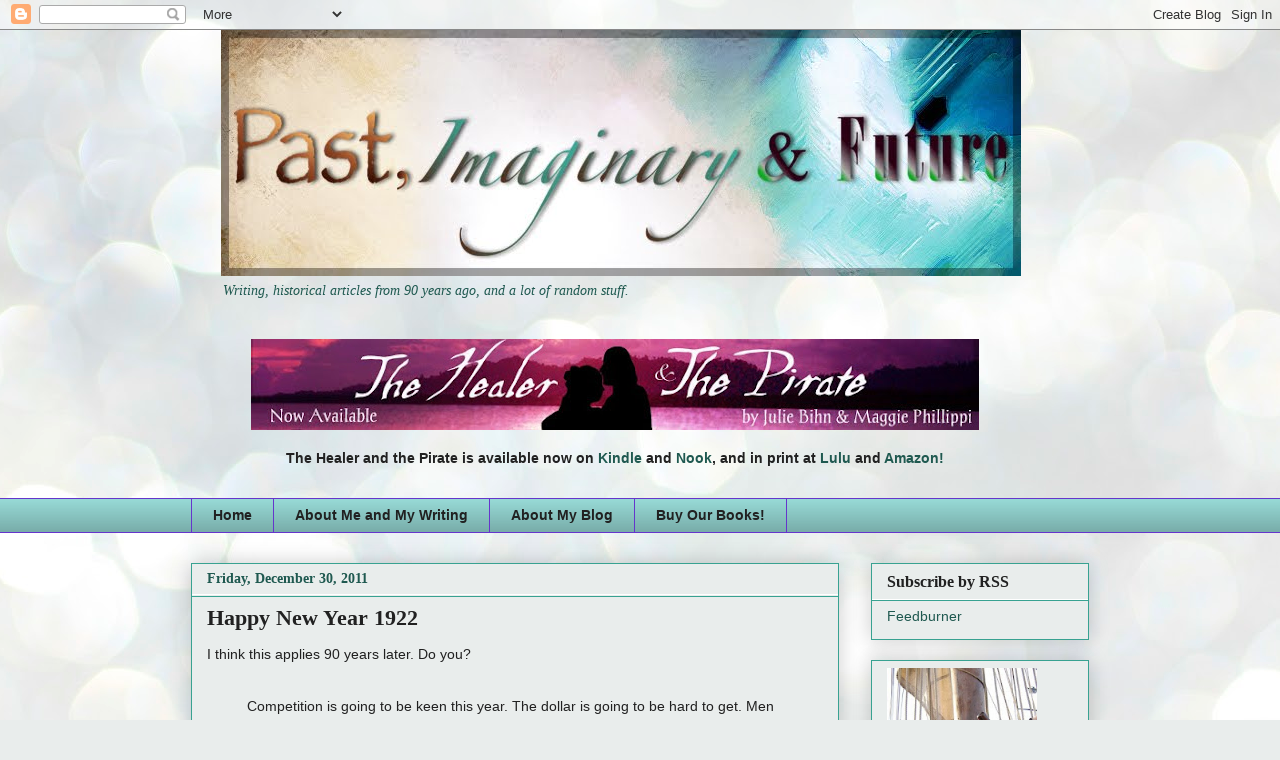

--- FILE ---
content_type: text/html; charset=UTF-8
request_url: http://blog.juliebihn.com/2011/12/happy-new-year-1922.html
body_size: 17552
content:
<!DOCTYPE html>
<html class='v2' dir='ltr' xmlns='http://www.w3.org/1999/xhtml' xmlns:b='http://www.google.com/2005/gml/b' xmlns:data='http://www.google.com/2005/gml/data' xmlns:expr='http://www.google.com/2005/gml/expr'>
<head>
<link href='https://www.blogger.com/static/v1/widgets/4128112664-css_bundle_v2.css' rel='stylesheet' type='text/css'/>
<meta content='IE=EmulateIE7' http-equiv='X-UA-Compatible'/>
<meta content='width=1100' name='viewport'/>
<meta content='text/html; charset=UTF-8' http-equiv='Content-Type'/>
<meta content='blogger' name='generator'/>
<link href='http://blog.juliebihn.com/favicon.ico' rel='icon' type='image/x-icon'/>
<link href='http://blog.juliebihn.com/2011/12/happy-new-year-1922.html' rel='canonical'/>
<link rel="alternate" type="application/atom+xml" title="Past, Imaginary, and Future - Atom" href="http://blog.juliebihn.com/feeds/posts/default" />
<link rel="alternate" type="application/rss+xml" title="Past, Imaginary, and Future - RSS" href="http://blog.juliebihn.com/feeds/posts/default?alt=rss" />
<link rel="service.post" type="application/atom+xml" title="Past, Imaginary, and Future - Atom" href="https://www.blogger.com/feeds/349514631737532827/posts/default" />

<link rel="alternate" type="application/atom+xml" title="Past, Imaginary, and Future - Atom" href="http://blog.juliebihn.com/feeds/1544013013378638704/comments/default" />
<!--Can't find substitution for tag [blog.ieCssRetrofitLinks]-->
<meta content='http://blog.juliebihn.com/2011/12/happy-new-year-1922.html' property='og:url'/>
<meta content='Happy New Year 1922' property='og:title'/>
<meta content='I think this applies 90 years later.  Do you?   Competition is going to be keen this year.  The dollar is going to be hard to get.  Men who ...' property='og:description'/>
<title>Past, Imaginary, and Future: Happy New Year 1922</title>
<meta content='' name='description'/>
<style id='page-skin-1' type='text/css'><!--
/*
-----------------------------------------------
Blogger Template Style
Name:     Awesome Inc.
Designer: Tina Chen
URL:      tinachen.org
----------------------------------------------- */
/* Content
----------------------------------------------- */
body {
font: normal normal 14px Arial, Tahoma, Helvetica, FreeSans, sans-serif;
color: #212121;
background: #e9edec url(http://themes.googleusercontent.com/image?id=1SBilrALlXIPLRAelrnhYjgFyYa09ZeL8cdktIYuaRwQ3kEvcEX-Xz1NjKkrLjtsPxmc7) repeat fixed top center /* Credit: merrymoonmary (http://www.istockphoto.com/googleimages.php?id=10871280&platform=blogger) */;
}
html body .content-outer {
min-width: 0;
max-width: 100%;
width: 100%;
}
a:link {
text-decoration: none;
color: #1f5950;
}
a:visited {
text-decoration: none;
color: #66321a;
}
a:hover {
text-decoration: underline;
color: #6535cc;
}
.body-fauxcolumn-outer .cap-top {
position: absolute;
z-index: 1;
height: 276px;
width: 100%;
background: transparent none repeat-x scroll top left;
_background-image: none;
}
/* Columns
----------------------------------------------- */
.content-inner {
padding: 0;
}
.header-inner .section {
margin: 0 16px;
}
.tabs-inner .section {
margin: 0 16px;
}
.main-inner {
padding-top: 30px;
}
.main-inner .column-center-inner,
.main-inner .column-left-inner,
.main-inner .column-right-inner {
padding: 0 5px;
}
*+html body .main-inner .column-center-inner {
margin-top: -30px;
}
#layout .main-inner .column-center-inner {
margin-top: 0;
}
/* Header
----------------------------------------------- */
.header-outer {
margin: 0 0 0 0;
background: transparent none repeat scroll 0 0;
}
.Header h1 {
font: normal bold 40px Arial, Tahoma, Helvetica, FreeSans, sans-serif;
color: #ffffff;
text-shadow: 0 0 -1px #000000;
}
.Header h1 a {
color: #ffffff;
}
.Header .description {
font: italic normal 14px 'Times New Roman', Times, FreeSerif, serif;
color: #1f5950;
}
.header-inner .Header .titlewrapper,
.header-inner .Header .descriptionwrapper {
padding-left: 0;
padding-right: 0;
margin-bottom: 0;
}
.header-inner .Header .titlewrapper {
padding-top: 22px;
}
/* Tabs
----------------------------------------------- */
.tabs-outer {
overflow: hidden;
position: relative;
background: #96d8d4 url(http://www.blogblog.com/1kt/awesomeinc/tabs_gradient_light.png) repeat scroll 0 0;
}
#layout .tabs-outer {
overflow: visible;
}
.tabs-cap-top, .tabs-cap-bottom {
position: absolute;
width: 100%;
border-top: 1px solid #6535cc;
}
.tabs-cap-bottom {
bottom: 0;
}
.tabs-inner .widget li a {
display: inline-block;
margin: 0;
padding: .6em 1.5em;
font: normal bold 14px Arial, Tahoma, Helvetica, FreeSans, sans-serif;
color: #212121;
border-top: 1px solid #6535cc;
border-bottom: 1px solid #6535cc;
border-left: 1px solid #6535cc;
height: 16px;
line-height: 16px;
}
.tabs-inner .widget li:last-child a {
border-right: 1px solid #6535cc;
}
.tabs-inner .widget li.selected a, .tabs-inner .widget li a:hover {
background: #38b6ba url(http://www.blogblog.com/1kt/awesomeinc/tabs_gradient_light.png) repeat-x scroll 0 -100px;
color: #3f1a2a;
}
/* Headings
----------------------------------------------- */
h2 {
font: normal bold 16px 'Times New Roman', Times, FreeSerif, serif;
color: #212121;
}
/* Widgets
----------------------------------------------- */
.main-inner .section {
margin: 0 27px;
padding: 0;
}
.main-inner .column-left-outer,
.main-inner .column-right-outer {
margin-top: 0;
}
#layout .main-inner .column-left-outer,
#layout .main-inner .column-right-outer {
margin-top: 0;
}
.main-inner .column-left-inner,
.main-inner .column-right-inner {
background: transparent none repeat 0 0;
-moz-box-shadow: 0 0 0 rgba(0, 0, 0, .2);
-webkit-box-shadow: 0 0 0 rgba(0, 0, 0, .2);
-goog-ms-box-shadow: 0 0 0 rgba(0, 0, 0, .2);
box-shadow: 0 0 0 rgba(0, 0, 0, .2);
-moz-border-radius: 0;
-webkit-border-radius: 0;
-goog-ms-border-radius: 0;
border-radius: 0;
}
#layout .main-inner .column-left-inner,
#layout .main-inner .column-right-inner {
margin-top: 0;
}
.sidebar .widget {
font: normal normal 14px Arial, Tahoma, Helvetica, FreeSans, sans-serif;
color: #101010;
}
.sidebar .widget a:link {
color: #1f5950;
}
.sidebar .widget a:visited {
color: #38a291;
}
.sidebar .widget a:hover {
color: #6535cc;
}
.sidebar .widget h2 {
text-shadow: 0 0 -1px #000000;
}
.main-inner .widget {
background-color: #e9edec;
border: 1px solid #38a291;
padding: 0 15px 15px;
margin: 20px -16px;
-moz-box-shadow: 0 0 20px rgba(0, 0, 0, .2);
-webkit-box-shadow: 0 0 20px rgba(0, 0, 0, .2);
-goog-ms-box-shadow: 0 0 20px rgba(0, 0, 0, .2);
box-shadow: 0 0 20px rgba(0, 0, 0, .2);
-moz-border-radius: 0;
-webkit-border-radius: 0;
-goog-ms-border-radius: 0;
border-radius: 0;
}
.main-inner .widget h2 {
margin: 0 -15px;
padding: .6em 15px .5em;
border-bottom: 1px solid #ffffff;
}
.footer-inner .widget h2 {
padding: 0 0 .4em;
border-bottom: 1px solid #ffffff;
}
.main-inner .widget h2 + div, .footer-inner .widget h2 + div {
border-top: 1px solid #38a291;
padding-top: 8px;
}
.main-inner .widget .widget-content {
margin: 0 -15px;
padding: 7px 15px 0;
}
.main-inner .widget ul, .main-inner .widget #ArchiveList ul.flat {
margin: -8px -15px 0;
padding: 0;
list-style: none;
}
.main-inner .widget #ArchiveList {
margin: -8px 0 0;
}
.main-inner .widget ul li, .main-inner .widget #ArchiveList ul.flat li {
padding: .5em 15px;
text-indent: 0;
color: #656565;
border-top: 1px solid #38a291;
border-bottom: 1px solid #ffffff;
}
.main-inner .widget #ArchiveList ul li {
padding-top: .25em;
padding-bottom: .25em;
}
.main-inner .widget ul li:first-child, .main-inner .widget #ArchiveList ul.flat li:first-child {
border-top: none;
}
.main-inner .widget ul li:last-child, .main-inner .widget #ArchiveList ul.flat li:last-child {
border-bottom: none;
}
.post-body {
position: relative;
}
.main-inner .widget .post-body ul {
padding: 0 2.5em;
margin: .5em 0;
list-style: disc;
}
.main-inner .widget .post-body ul li {
padding: 0.25em 0;
margin-bottom: .25em;
color: #212121;
border: none;
}
.footer-inner .widget ul {
padding: 0;
list-style: none;
}
.widget .zippy {
color: #656565;
}
/* Posts
----------------------------------------------- */
body .main-inner .Blog {
padding: 0;
margin-bottom: 1em;
background-color: transparent;
border: none;
-moz-box-shadow: 0 0 0 rgba(0, 0, 0, 0);
-webkit-box-shadow: 0 0 0 rgba(0, 0, 0, 0);
-goog-ms-box-shadow: 0 0 0 rgba(0, 0, 0, 0);
box-shadow: 0 0 0 rgba(0, 0, 0, 0);
}
.main-inner .section:last-child .Blog:last-child {
padding: 0;
margin-bottom: 1em;
}
.main-inner .widget h2.date-header {
margin: 0 -15px 1px;
padding: 0 0 0 0;
font: normal bold 14px 'Times New Roman', Times, FreeSerif, serif;
color: #1f5950;
background: transparent none no-repeat scroll top left;
border-top: 0 solid #424242;
border-bottom: 1px solid #ffffff;
-moz-border-radius-topleft: 0;
-moz-border-radius-topright: 0;
-webkit-border-top-left-radius: 0;
-webkit-border-top-right-radius: 0;
border-top-left-radius: 0;
border-top-right-radius: 0;
position: static;
bottom: 100%;
right: 15px;
text-shadow: 0 0 -1px #000000;
}
.main-inner .widget h2.date-header span {
font: normal bold 14px 'Times New Roman', Times, FreeSerif, serif;
display: block;
padding: .5em 15px;
border-left: 0 solid #424242;
border-right: 0 solid #424242;
}
.date-outer {
position: relative;
margin: 30px 0 20px;
padding: 0 15px;
background-color: #e9edec;
border: 1px solid #38a291;
-moz-box-shadow: 0 0 20px rgba(0, 0, 0, .2);
-webkit-box-shadow: 0 0 20px rgba(0, 0, 0, .2);
-goog-ms-box-shadow: 0 0 20px rgba(0, 0, 0, .2);
box-shadow: 0 0 20px rgba(0, 0, 0, .2);
-moz-border-radius: 0;
-webkit-border-radius: 0;
-goog-ms-border-radius: 0;
border-radius: 0;
}
.date-outer:first-child {
margin-top: 0;
}
.date-outer:last-child {
margin-bottom: 20px;
-moz-border-radius-bottomleft: 0;
-moz-border-radius-bottomright: 0;
-webkit-border-bottom-left-radius: 0;
-webkit-border-bottom-right-radius: 0;
-goog-ms-border-bottom-left-radius: 0;
-goog-ms-border-bottom-right-radius: 0;
border-bottom-left-radius: 0;
border-bottom-right-radius: 0;
}
.date-posts {
margin: 0 -15px;
padding: 0 15px;
clear: both;
}
.post-outer, .inline-ad {
border-top: 1px solid #212121;
margin: 0 -15px;
padding: 15px 15px;
}
.post-outer {
padding-bottom: 10px;
}
.post-outer:first-child {
padding-top: 0;
border-top: none;
}
.post-outer:last-child, .inline-ad:last-child {
border-bottom: none;
}
.post-body {
position: relative;
}
.post-body img {
padding: 8px;
background: transparent;
border: 1px solid transparent;
-moz-box-shadow: 0 0 0 rgba(0, 0, 0, .2);
-webkit-box-shadow: 0 0 0 rgba(0, 0, 0, .2);
box-shadow: 0 0 0 rgba(0, 0, 0, .2);
-moz-border-radius: 0;
-webkit-border-radius: 0;
border-radius: 0;
}
h3.post-title, h4 {
font: normal bold 22px 'Times New Roman', Times, FreeSerif, serif;
color: #212121;
}
h3.post-title a {
font: normal bold 22px 'Times New Roman', Times, FreeSerif, serif;
color: #212121;
}
h3.post-title a:hover {
color: #6535cc;
text-decoration: underline;
}
.post-header {
margin: 0 0 1em;
}
.post-body {
line-height: 1.4;
}
.post-outer h2 {
color: #212121;
}
.post-footer {
margin: 1.5em 0 0;
}
#blog-pager {
padding: 15px;
font-size: 120%;
background-color: #e9edec;
border: 1px solid #38a291;
-moz-box-shadow: 0 0 20px rgba(0, 0, 0, .2);
-webkit-box-shadow: 0 0 20px rgba(0, 0, 0, .2);
-goog-ms-box-shadow: 0 0 20px rgba(0, 0, 0, .2);
box-shadow: 0 0 20px rgba(0, 0, 0, .2);
-moz-border-radius: 0;
-webkit-border-radius: 0;
-goog-ms-border-radius: 0;
border-radius: 0;
-moz-border-radius-topleft: 0;
-moz-border-radius-topright: 0;
-webkit-border-top-left-radius: 0;
-webkit-border-top-right-radius: 0;
-goog-ms-border-top-left-radius: 0;
-goog-ms-border-top-right-radius: 0;
border-top-left-radius: 0;
border-top-right-radius-topright: 0;
margin-top: 1em;
}
.blog-feeds, .post-feeds {
margin: 1em 0;
text-align: center;
color: #101010;
}
.blog-feeds a, .post-feeds a {
color: #1f5950;
}
.blog-feeds a:visited, .post-feeds a:visited {
color: #38a291;
}
.blog-feeds a:hover, .post-feeds a:hover {
color: #6535cc;
}
.post-outer .comments {
margin-top: 2em;
}
/* Comments
----------------------------------------------- */
.comments .comments-content .icon.blog-author {
background-repeat: no-repeat;
background-image: url([data-uri]);
}
.comments .comments-content .loadmore a {
border-top: 1px solid #6535cc;
border-bottom: 1px solid #6535cc;
}
.comments .continue {
border-top: 2px solid #6535cc;
}
/* Footer
----------------------------------------------- */
.footer-outer {
margin: -20px 0 -1px;
padding: 20px 0 0;
color: #212121;
overflow: hidden;
}
.footer-fauxborder-left {
border-top: 1px solid #38a291;
background: #e9edec none repeat scroll 0 0;
-moz-box-shadow: 0 0 20px rgba(0, 0, 0, .2);
-webkit-box-shadow: 0 0 20px rgba(0, 0, 0, .2);
-goog-ms-box-shadow: 0 0 20px rgba(0, 0, 0, .2);
box-shadow: 0 0 20px rgba(0, 0, 0, .2);
margin: 0 -20px;
}
/* Mobile
----------------------------------------------- */
body.mobile {
background-size: auto;
}
.mobile .body-fauxcolumn-outer {
background: transparent none repeat scroll top left;
}
*+html body.mobile .main-inner .column-center-inner {
margin-top: 0;
}
.mobile .main-inner .widget {
padding: 0 0 15px;
}
.mobile .main-inner .widget h2 + div,
.mobile .footer-inner .widget h2 + div {
border-top: none;
padding-top: 0;
}
.mobile .footer-inner .widget h2 {
padding: 0.5em 0;
border-bottom: none;
}
.mobile .main-inner .widget .widget-content {
margin: 0;
padding: 7px 0 0;
}
.mobile .main-inner .widget ul,
.mobile .main-inner .widget #ArchiveList ul.flat {
margin: 0 -15px 0;
}
.mobile .main-inner .widget h2.date-header {
right: 0;
}
.mobile .date-header span {
padding: 0.4em 0;
}
.mobile .date-outer:first-child {
margin-bottom: 0;
border: 1px solid #38a291;
-moz-border-radius-topleft: 0;
-moz-border-radius-topright: 0;
-webkit-border-top-left-radius: 0;
-webkit-border-top-right-radius: 0;
-goog-ms-border-top-left-radius: 0;
-goog-ms-border-top-right-radius: 0;
border-top-left-radius: 0;
border-top-right-radius: 0;
}
.mobile .date-outer {
border-color: #38a291;
border-width: 0 1px 1px;
}
.mobile .date-outer:last-child {
margin-bottom: 0;
}
.mobile .main-inner {
padding: 0;
}
.mobile .header-inner .section {
margin: 0;
}
.mobile .post-outer, .mobile .inline-ad {
padding: 5px 0;
}
.mobile .tabs-inner .section {
margin: 0 10px;
}
.mobile .main-inner .widget h2 {
margin: 0;
padding: 0;
}
.mobile .main-inner .widget h2.date-header span {
padding: 0;
}
.mobile .main-inner .widget .widget-content {
margin: 0;
padding: 7px 0 0;
}
.mobile #blog-pager {
border: 1px solid transparent;
background: #e9edec none repeat scroll 0 0;
}
.mobile .main-inner .column-left-inner,
.mobile .main-inner .column-right-inner {
background: transparent none repeat 0 0;
-moz-box-shadow: none;
-webkit-box-shadow: none;
-goog-ms-box-shadow: none;
box-shadow: none;
}
.mobile .date-posts {
margin: 0;
padding: 0;
}
.mobile .footer-fauxborder-left {
margin: 0;
border-top: inherit;
}
.mobile .main-inner .section:last-child .Blog:last-child {
margin-bottom: 0;
}
.mobile-index-contents {
color: #212121;
}
.mobile .mobile-link-button {
background: #1f5950 url(http://www.blogblog.com/1kt/awesomeinc/tabs_gradient_light.png) repeat scroll 0 0;
}
.mobile-link-button a:link, .mobile-link-button a:visited {
color: #ffffff;
}
.mobile .tabs-inner .PageList .widget-content {
background: transparent;
border-top: 1px solid;
border-color: #6535cc;
color: #212121;
}
.mobile .tabs-inner .PageList .widget-content .pagelist-arrow {
border-left: 1px solid #6535cc;
}
.header-outer {
margin-left:60px;
}
--></style>
<style id='template-skin-1' type='text/css'><!--
body {
min-width: 930px;
}
.content-outer, .content-fauxcolumn-outer, .region-inner {
min-width: 930px;
max-width: 930px;
_width: 930px;
}
.main-inner .columns {
padding-left: 0;
padding-right: 250px;
}
.main-inner .fauxcolumn-center-outer {
left: 0;
right: 250px;
/* IE6 does not respect left and right together */
_width: expression(this.parentNode.offsetWidth -
parseInt("0") -
parseInt("250px") + 'px');
}
.main-inner .fauxcolumn-left-outer {
width: 0;
}
.main-inner .fauxcolumn-right-outer {
width: 250px;
}
.main-inner .column-left-outer {
width: 0;
right: 100%;
margin-left: -0;
}
.main-inner .column-right-outer {
width: 250px;
margin-right: -250px;
}
#layout {
min-width: 0;
}
#layout .content-outer {
min-width: 0;
width: 800px;
}
#layout .region-inner {
min-width: 0;
width: auto;
}
--></style>
<link href='https://www.blogger.com/dyn-css/authorization.css?targetBlogID=349514631737532827&amp;zx=70f5c8af-f516-49ba-8d78-636b98339e1b' media='none' onload='if(media!=&#39;all&#39;)media=&#39;all&#39;' rel='stylesheet'/><noscript><link href='https://www.blogger.com/dyn-css/authorization.css?targetBlogID=349514631737532827&amp;zx=70f5c8af-f516-49ba-8d78-636b98339e1b' rel='stylesheet'/></noscript>
<meta name='google-adsense-platform-account' content='ca-host-pub-1556223355139109'/>
<meta name='google-adsense-platform-domain' content='blogspot.com'/>

</head>
<body class='loading variant-light'>
<div class='navbar section' id='navbar'><div class='widget Navbar' data-version='1' id='Navbar1'><script type="text/javascript">
    function setAttributeOnload(object, attribute, val) {
      if(window.addEventListener) {
        window.addEventListener('load',
          function(){ object[attribute] = val; }, false);
      } else {
        window.attachEvent('onload', function(){ object[attribute] = val; });
      }
    }
  </script>
<div id="navbar-iframe-container"></div>
<script type="text/javascript" src="https://apis.google.com/js/platform.js"></script>
<script type="text/javascript">
      gapi.load("gapi.iframes:gapi.iframes.style.bubble", function() {
        if (gapi.iframes && gapi.iframes.getContext) {
          gapi.iframes.getContext().openChild({
              url: 'https://www.blogger.com/navbar/349514631737532827?po\x3d1544013013378638704\x26origin\x3dhttp://blog.juliebihn.com',
              where: document.getElementById("navbar-iframe-container"),
              id: "navbar-iframe"
          });
        }
      });
    </script><script type="text/javascript">
(function() {
var script = document.createElement('script');
script.type = 'text/javascript';
script.src = '//pagead2.googlesyndication.com/pagead/js/google_top_exp.js';
var head = document.getElementsByTagName('head')[0];
if (head) {
head.appendChild(script);
}})();
</script>
</div></div>
<div class='body-fauxcolumns'>
<div class='fauxcolumn-outer body-fauxcolumn-outer'>
<div class='cap-top'>
<div class='cap-left'></div>
<div class='cap-right'></div>
</div>
<div class='fauxborder-left'>
<div class='fauxborder-right'></div>
<div class='fauxcolumn-inner'>
</div>
</div>
<div class='cap-bottom'>
<div class='cap-left'></div>
<div class='cap-right'></div>
</div>
</div>
</div>
<div class='content'>
<div class='content-fauxcolumns'>
<div class='fauxcolumn-outer content-fauxcolumn-outer'>
<div class='cap-top'>
<div class='cap-left'></div>
<div class='cap-right'></div>
</div>
<div class='fauxborder-left'>
<div class='fauxborder-right'></div>
<div class='fauxcolumn-inner'>
</div>
</div>
<div class='cap-bottom'>
<div class='cap-left'></div>
<div class='cap-right'></div>
</div>
</div>
</div>
<div class='content-outer'>
<div class='content-cap-top cap-top'>
<div class='cap-left'></div>
<div class='cap-right'></div>
</div>
<div class='fauxborder-left content-fauxborder-left'>
<div class='fauxborder-right content-fauxborder-right'></div>
<div class='content-inner'>
<header>
<div class='header-outer'>
<div class='header-cap-top cap-top'>
<div class='cap-left'></div>
<div class='cap-right'></div>
</div>
<div class='fauxborder-left header-fauxborder-left'>
<div class='fauxborder-right header-fauxborder-right'></div>
<div class='region-inner header-inner'>
<div class='header section' id='header'><div class='widget Header' data-version='1' id='Header1'>
<div id='header-inner'>
<a href='http://blog.juliebihn.com/' style='display: block'>
<img alt='Past, Imaginary, and Future' height='246px; ' id='Header1_headerimg' src='https://blogger.googleusercontent.com/img/b/R29vZ2xl/AVvXsEjbKbxnTprHoXKb1_nwuyumokh_mKTJv-L6oU5ILr0RFSgP1cQiAQYAhlq-9KR_5EYzlrU8C_YX0eGGF0ajTmXTB8o8xhEDvPNQPpqYBHOaWFkWwmtX5R7x9IznnhyphenhyphendKWotuUjIaMe1Qcwb/s1600/styles3.jpg' style='display: block' width='800px; '/>
</a>
<div class='descriptionwrapper'>
<p class='description'><span>Writing, historical articles from 90 years ago, and a lot of random stuff.</span></p>
</div>
</div>
</div></div>
<div class='section' id='header-right'><div class='widget HTML' data-version='1' id='HTML2'>
<div class='widget-content'>
<table border="0" bordercolor="#FFCC00" style="background-color:" width="728" cellpadding="0" cellspacing="0">
	<tr>
		<td><a href="http://www.kinynchronicles.com">
<img src="https://blogger.googleusercontent.com/img/b/R29vZ2xl/AVvXsEiTJxaL5g0gunGgg0IXgs96aDB40K-lLco2A_tihzwhXwRrzuXOBP9sQxwrxO-iF9OAsXAO1P3tEI7aMP-MgWeHMxyXcWo4h2H8HgMSl-kXUhyphenhyphenA2IgWEQHPPFdv7khyphenhyphenHFAvxBqHew_XEY8/s728/banner.jpg" alt="The Healer and the Pirate"/></a><p>
<p style="font-family:verdana,arial,sans-serif;font-size:10px;"></p></p>
<b><center>The Healer and the Pirate is available now on <a href="http://www.amazon.com/dp/B006D3XOHY">Kindle</a> and <a href="http://www.barnesandnoble.com/w/the-healer-and-the-pirate-julie-bihn/1107871487">Nook</a>, and in print at <a href="http://www.lulu.com/shop/julie-bihn-and-maggie-phillippi/the-healer-and-the-pirate-book-1-of-the-kinyn-chronicles/paperback/product-18824247.html">Lulu</a> and <a href="http://www.amazon.com/The-Healer-Pirate-Chronicles-Volume/dp/1469922525/ref=tmm_pap_title_0"> Amazon!</a></center></b></td>
	</tr>
</table>
</div>
<div class='clear'></div>
</div></div>
<div style='clear: both;'></div>
</div>
</div>
<div class='header-cap-bottom cap-bottom'>
<div class='cap-left'></div>
<div class='cap-right'></div>
</div>
</div>
</header>
<div class='tabs-outer'>
<div class='tabs-cap-top cap-top'>
<div class='cap-left'></div>
<div class='cap-right'></div>
</div>
<div class='fauxborder-left tabs-fauxborder-left'>
<div class='fauxborder-right tabs-fauxborder-right'></div>
<div class='region-inner tabs-inner'>
<div class='tabs section' id='crosscol'><div class='widget PageList' data-version='1' id='PageList1'>
<h2>Pages</h2>
<div class='widget-content'>
<ul>
<li>
<a href='http://blog.juliebihn.com/'>Home</a>
</li>
<li>
<a href='http://blog.juliebihn.com/p/about-me-and-my-writing.html'>About Me and My Writing</a>
</li>
<li>
<a href='http://blog.juliebihn.com/p/about-my-blog.html'>About My Blog</a>
</li>
<li>
<a href='http://blog.juliebihn.com/p/buy-our-book.html'>Buy Our Books!</a>
</li>
</ul>
<div class='clear'></div>
</div>
</div></div>
<div class='tabs no-items section' id='crosscol-overflow'></div>
</div>
</div>
<div class='tabs-cap-bottom cap-bottom'>
<div class='cap-left'></div>
<div class='cap-right'></div>
</div>
</div>
<div class='main-outer'>
<div class='main-cap-top cap-top'>
<div class='cap-left'></div>
<div class='cap-right'></div>
</div>
<div class='fauxborder-left main-fauxborder-left'>
<div class='fauxborder-right main-fauxborder-right'></div>
<div class='region-inner main-inner'>
<div class='columns fauxcolumns'>
<div class='fauxcolumn-outer fauxcolumn-center-outer'>
<div class='cap-top'>
<div class='cap-left'></div>
<div class='cap-right'></div>
</div>
<div class='fauxborder-left'>
<div class='fauxborder-right'></div>
<div class='fauxcolumn-inner'>
</div>
</div>
<div class='cap-bottom'>
<div class='cap-left'></div>
<div class='cap-right'></div>
</div>
</div>
<div class='fauxcolumn-outer fauxcolumn-left-outer'>
<div class='cap-top'>
<div class='cap-left'></div>
<div class='cap-right'></div>
</div>
<div class='fauxborder-left'>
<div class='fauxborder-right'></div>
<div class='fauxcolumn-inner'>
</div>
</div>
<div class='cap-bottom'>
<div class='cap-left'></div>
<div class='cap-right'></div>
</div>
</div>
<div class='fauxcolumn-outer fauxcolumn-right-outer'>
<div class='cap-top'>
<div class='cap-left'></div>
<div class='cap-right'></div>
</div>
<div class='fauxborder-left'>
<div class='fauxborder-right'></div>
<div class='fauxcolumn-inner'>
</div>
</div>
<div class='cap-bottom'>
<div class='cap-left'></div>
<div class='cap-right'></div>
</div>
</div>
<!-- corrects IE6 width calculation -->
<div class='columns-inner'>
<div class='column-center-outer'>
<div class='column-center-inner'>
<div class='main section' id='main'><div class='widget Blog' data-version='1' id='Blog1'>
<div class='blog-posts hfeed'>

          <div class="date-outer">
        
<h2 class='date-header'><span>Friday, December 30, 2011</span></h2>

          <div class="date-posts">
        
<div class='post-outer'>
<div class='post hentry'>
<a name='1544013013378638704'></a>
<h3 class='post-title entry-title'>
Happy New Year 1922
</h3>
<div class='post-header'>
<div class='post-header-line-1'></div>
</div>
<div class='post-body entry-content' id='post-body-1544013013378638704'>
I think this applies 90 years later.  Do you?<br />
<br />
<blockquote>Competition is going to be keen this year.  The dollar is going to be hard to get.  Men who have been getting twice what they were before and have had lots of money to spend are going to feel the pinch.  It looks as if everybody who works for a living will have to work a little harder.  It may be that life will seem hard.  But what of it?  Life has always been hard--perhaps it was meant to be.  Anyway, it is something that has got to be lived and mastered.  It's the business of men "to greet the unseen with a cheer" and "to advance on chaos and the dark."<br />
<br />
Of course all of us cannot have a hand in the big things that must be done in meeting the challenge of 1922.  But if all of us do the little things we may, 1922 will indeed be the "Happy New Year" of our greetings.<br />
<br />
To save a little money, <br />
&nbsp; To praise a little more;<br />
To smile when days are sunny<br />
&nbsp; And when the tempests pour;<br />
To pay less heed to sinning<br />
&nbsp; And more to kindly thought;<br />
To see beyond the winning<br />
&nbsp; Just how the fight was fought;<br />
To be a little kinder,<br />
&nbsp; A little braver, too,<br />
To be a little blinder<br />
&nbsp; To trivial things men do,<br />
To give my hand to labor,<br />
&nbsp; Nor whimper that I must;<br />
To be a better neighbor<br />
&nbsp; And worthier of a trust.<br />
To play the man, whatever<br />
&nbsp; The prize at stake;<br />
God grant that I shall never<br />
&nbsp; These New Year pledges break.<br />
<br />
--<a href="http://chroniclingamerica.loc.gov/lccn/sn87052181/1921-12-31/ed-1/seq-6/">Fair Play, St. Genevieve, MO, December 31, 1921</a></blockquote>
<br>
<div style='float:left;padding:5px 5px 5px 0;'>
<iframe allowTransparency='true' frameborder='0' scrolling='no' src='http://www.facebook.com/plugins/like.php?href=http://blog.juliebihn.com/2011/12/happy-new-year-1922.html&layout=standard&show_faces=false&width=450&action=like&font=verdana&colorscheme=light&height=35' style='border:none; overflow:hidden; width:440px; height:35px;'></iframe>
</div>
</br>
<div style='clear: both;'></div>
</div>
<div class='post-footer'>
<div class='post-footer-line post-footer-line-1'><span class='post-author vcard'>
Posted by
<span class='fn'>
<a href='https://www.blogger.com/profile/16694252260205949341' rel='author' title='author profile'>
Julie Bihn
</a>
</span>
</span>
<span class='post-timestamp'>
at
<a class='timestamp-link' href='http://blog.juliebihn.com/2011/12/happy-new-year-1922.html' rel='bookmark' title='permanent link'><abbr class='published' title='2011-12-30T23:38:00-07:00'>11:38&#8239;PM</abbr></a>
</span>
<span class='post-comment-link'>
</span>
<span class='post-icons'>
<span class='item-control blog-admin pid-1646985752'>
<a href='https://www.blogger.com/post-edit.g?blogID=349514631737532827&postID=1544013013378638704&from=pencil' title='Edit Post'>
<img alt='' class='icon-action' height='18' src='https://resources.blogblog.com/img/icon18_edit_allbkg.gif' width='18'/>
</a>
</span>
</span>
<div class='post-share-buttons goog-inline-block'>
<a class='goog-inline-block share-button sb-email' href='https://www.blogger.com/share-post.g?blogID=349514631737532827&postID=1544013013378638704&target=email' target='_blank' title='Email This'><span class='share-button-link-text'>Email This</span></a><a class='goog-inline-block share-button sb-blog' href='https://www.blogger.com/share-post.g?blogID=349514631737532827&postID=1544013013378638704&target=blog' onclick='window.open(this.href, "_blank", "height=270,width=475"); return false;' target='_blank' title='BlogThis!'><span class='share-button-link-text'>BlogThis!</span></a><a class='goog-inline-block share-button sb-twitter' href='https://www.blogger.com/share-post.g?blogID=349514631737532827&postID=1544013013378638704&target=twitter' target='_blank' title='Share to X'><span class='share-button-link-text'>Share to X</span></a><a class='goog-inline-block share-button sb-facebook' href='https://www.blogger.com/share-post.g?blogID=349514631737532827&postID=1544013013378638704&target=facebook' onclick='window.open(this.href, "_blank", "height=430,width=640"); return false;' target='_blank' title='Share to Facebook'><span class='share-button-link-text'>Share to Facebook</span></a><a class='goog-inline-block share-button sb-pinterest' href='https://www.blogger.com/share-post.g?blogID=349514631737532827&postID=1544013013378638704&target=pinterest' target='_blank' title='Share to Pinterest'><span class='share-button-link-text'>Share to Pinterest</span></a>
</div>
<span class='post-backlinks post-comment-link'>
</span>
</div>
<div class='post-footer-line post-footer-line-2'><span class='post-labels'>
Labels:
<a href='http://blog.juliebihn.com/search/label/1920s' rel='tag'>1920s</a>,
<a href='http://blog.juliebihn.com/search/label/Fair%20Play' rel='tag'>Fair Play</a>,
<a href='http://blog.juliebihn.com/search/label/history' rel='tag'>history</a>,
<a href='http://blog.juliebihn.com/search/label/holiday' rel='tag'>holiday</a>
</span>
</div>
<div class='post-footer-line post-footer-line-3'></div>
</div>
</div>
<div class='comments' id='comments'>
<a name='comments'></a>
<h4>4 comments:</h4>
<div class='comments-content'>
<script async='async' src='' type='text/javascript'></script>
<script type='text/javascript'>
    (function() {
      var items = null;
      var msgs = null;
      var config = {};

// <![CDATA[
      var cursor = null;
      if (items && items.length > 0) {
        cursor = parseInt(items[items.length - 1].timestamp) + 1;
      }

      var bodyFromEntry = function(entry) {
        var text = (entry &&
                    ((entry.content && entry.content.$t) ||
                     (entry.summary && entry.summary.$t))) ||
            '';
        if (entry && entry.gd$extendedProperty) {
          for (var k in entry.gd$extendedProperty) {
            if (entry.gd$extendedProperty[k].name == 'blogger.contentRemoved') {
              return '<span class="deleted-comment">' + text + '</span>';
            }
          }
        }
        return text;
      }

      var parse = function(data) {
        cursor = null;
        var comments = [];
        if (data && data.feed && data.feed.entry) {
          for (var i = 0, entry; entry = data.feed.entry[i]; i++) {
            var comment = {};
            // comment ID, parsed out of the original id format
            var id = /blog-(\d+).post-(\d+)/.exec(entry.id.$t);
            comment.id = id ? id[2] : null;
            comment.body = bodyFromEntry(entry);
            comment.timestamp = Date.parse(entry.published.$t) + '';
            if (entry.author && entry.author.constructor === Array) {
              var auth = entry.author[0];
              if (auth) {
                comment.author = {
                  name: (auth.name ? auth.name.$t : undefined),
                  profileUrl: (auth.uri ? auth.uri.$t : undefined),
                  avatarUrl: (auth.gd$image ? auth.gd$image.src : undefined)
                };
              }
            }
            if (entry.link) {
              if (entry.link[2]) {
                comment.link = comment.permalink = entry.link[2].href;
              }
              if (entry.link[3]) {
                var pid = /.*comments\/default\/(\d+)\?.*/.exec(entry.link[3].href);
                if (pid && pid[1]) {
                  comment.parentId = pid[1];
                }
              }
            }
            comment.deleteclass = 'item-control blog-admin';
            if (entry.gd$extendedProperty) {
              for (var k in entry.gd$extendedProperty) {
                if (entry.gd$extendedProperty[k].name == 'blogger.itemClass') {
                  comment.deleteclass += ' ' + entry.gd$extendedProperty[k].value;
                } else if (entry.gd$extendedProperty[k].name == 'blogger.displayTime') {
                  comment.displayTime = entry.gd$extendedProperty[k].value;
                }
              }
            }
            comments.push(comment);
          }
        }
        return comments;
      };

      var paginator = function(callback) {
        if (hasMore()) {
          var url = config.feed + '?alt=json&v=2&orderby=published&reverse=false&max-results=50';
          if (cursor) {
            url += '&published-min=' + new Date(cursor).toISOString();
          }
          window.bloggercomments = function(data) {
            var parsed = parse(data);
            cursor = parsed.length < 50 ? null
                : parseInt(parsed[parsed.length - 1].timestamp) + 1
            callback(parsed);
            window.bloggercomments = null;
          }
          url += '&callback=bloggercomments';
          var script = document.createElement('script');
          script.type = 'text/javascript';
          script.src = url;
          document.getElementsByTagName('head')[0].appendChild(script);
        }
      };
      var hasMore = function() {
        return !!cursor;
      };
      var getMeta = function(key, comment) {
        if ('iswriter' == key) {
          var matches = !!comment.author
              && comment.author.name == config.authorName
              && comment.author.profileUrl == config.authorUrl;
          return matches ? 'true' : '';
        } else if ('deletelink' == key) {
          return config.baseUri + '/comment/delete/'
               + config.blogId + '/' + comment.id;
        } else if ('deleteclass' == key) {
          return comment.deleteclass;
        }
        return '';
      };

      var replybox = null;
      var replyUrlParts = null;
      var replyParent = undefined;

      var onReply = function(commentId, domId) {
        if (replybox == null) {
          // lazily cache replybox, and adjust to suit this style:
          replybox = document.getElementById('comment-editor');
          if (replybox != null) {
            replybox.height = '250px';
            replybox.style.display = 'block';
            replyUrlParts = replybox.src.split('#');
          }
        }
        if (replybox && (commentId !== replyParent)) {
          replybox.src = '';
          document.getElementById(domId).insertBefore(replybox, null);
          replybox.src = replyUrlParts[0]
              + (commentId ? '&parentID=' + commentId : '')
              + '#' + replyUrlParts[1];
          replyParent = commentId;
        }
      };

      var hash = (window.location.hash || '#').substring(1);
      var startThread, targetComment;
      if (/^comment-form_/.test(hash)) {
        startThread = hash.substring('comment-form_'.length);
      } else if (/^c[0-9]+$/.test(hash)) {
        targetComment = hash.substring(1);
      }

      // Configure commenting API:
      var configJso = {
        'maxDepth': config.maxThreadDepth
      };
      var provider = {
        'id': config.postId,
        'data': items,
        'loadNext': paginator,
        'hasMore': hasMore,
        'getMeta': getMeta,
        'onReply': onReply,
        'rendered': true,
        'initComment': targetComment,
        'initReplyThread': startThread,
        'config': configJso,
        'messages': msgs
      };

      var render = function() {
        if (window.goog && window.goog.comments) {
          var holder = document.getElementById('comment-holder');
          window.goog.comments.render(holder, provider);
        }
      };

      // render now, or queue to render when library loads:
      if (window.goog && window.goog.comments) {
        render();
      } else {
        window.goog = window.goog || {};
        window.goog.comments = window.goog.comments || {};
        window.goog.comments.loadQueue = window.goog.comments.loadQueue || [];
        window.goog.comments.loadQueue.push(render);
      }
    })();
// ]]>
  </script>
<div id='comment-holder'>
<div class="comment-thread toplevel-thread"><ol id="top-ra"><li class="comment" id="c6675733427311814011"><div class="avatar-image-container"><img src="//blogger.googleusercontent.com/img/b/R29vZ2xl/AVvXsEgCpCz_9l3-nbgU0ptAgrYURN9EJMPIsuvoMq_p9o0XUX3q2ZCdY1ZyQ8IELrMtdlbUlP-BE6ImUm2vPw8S9WthWuRePoWvrD2t5IfTuKhMEDf71-dwlpouzos5-j2ivA/s45-c/Photo-0490.jpeg" alt=""/></div><div class="comment-block"><div class="comment-header"><cite class="user"><a href="https://www.blogger.com/profile/16060726644978488355" rel="nofollow">Tamara Cooper</a></cite><span class="icon user "></span><span class="datetime secondary-text"><a rel="nofollow" href="http://blog.juliebihn.com/2011/12/happy-new-year-1922.html?showComment=1325363816905#c6675733427311814011">December 31, 2011 at 1:36&#8239;PM</a></span></div><p class="comment-content">This is just wonderful. Thanks so much for sharing it!</p><span class="comment-actions secondary-text"><a class="comment-reply" target="_self" data-comment-id="6675733427311814011">Reply</a><span class="item-control blog-admin blog-admin pid-1619214967"><a target="_self" href="https://www.blogger.com/comment/delete/349514631737532827/6675733427311814011">Delete</a></span></span></div><div class="comment-replies"><div id="c6675733427311814011-rt" class="comment-thread inline-thread hidden"><span class="thread-toggle thread-expanded"><span class="thread-arrow"></span><span class="thread-count"><a target="_self">Replies</a></span></span><ol id="c6675733427311814011-ra" class="thread-chrome thread-expanded"><div></div><div id="c6675733427311814011-continue" class="continue"><a class="comment-reply" target="_self" data-comment-id="6675733427311814011">Reply</a></div></ol></div></div><div class="comment-replybox-single" id="c6675733427311814011-ce"></div></li><li class="comment" id="c588754172356840604"><div class="avatar-image-container"><img src="//blogger.googleusercontent.com/img/b/R29vZ2xl/AVvXsEjh5ZOfZsZXddCJTPDoplbkm6Eju_nPKDjSiRhErqBOap0OlIX7RdMYu8p9X2f5fzfwBv8LhRjY5OA9XY2KpwcbmeobLVDRbEyDGSUpVPVeJs4e9FwDMxx_TU6jwiS80Og/s45-c/*" alt=""/></div><div class="comment-block"><div class="comment-header"><cite class="user"><a href="https://www.blogger.com/profile/16694252260205949341" rel="nofollow">Julie Bihn</a></cite><span class="icon user blog-author"></span><span class="datetime secondary-text"><a rel="nofollow" href="http://blog.juliebihn.com/2011/12/happy-new-year-1922.html?showComment=1325364387482#c588754172356840604">December 31, 2011 at 1:46&#8239;PM</a></span></div><p class="comment-content">Thank you, TamiC!</p><span class="comment-actions secondary-text"><a class="comment-reply" target="_self" data-comment-id="588754172356840604">Reply</a><span class="item-control blog-admin blog-admin pid-1646985752"><a target="_self" href="https://www.blogger.com/comment/delete/349514631737532827/588754172356840604">Delete</a></span></span></div><div class="comment-replies"><div id="c588754172356840604-rt" class="comment-thread inline-thread hidden"><span class="thread-toggle thread-expanded"><span class="thread-arrow"></span><span class="thread-count"><a target="_self">Replies</a></span></span><ol id="c588754172356840604-ra" class="thread-chrome thread-expanded"><div></div><div id="c588754172356840604-continue" class="continue"><a class="comment-reply" target="_self" data-comment-id="588754172356840604">Reply</a></div></ol></div></div><div class="comment-replybox-single" id="c588754172356840604-ce"></div></li><li class="comment" id="c8934537491499837540"><div class="avatar-image-container"><img src="//resources.blogblog.com/img/blank.gif" alt=""/></div><div class="comment-block"><div class="comment-header"><cite class="user"><a href="http://www.cynthialovely.com" rel="nofollow">Cynthia Lovely</a></cite><span class="icon user "></span><span class="datetime secondary-text"><a rel="nofollow" href="http://blog.juliebihn.com/2011/12/happy-new-year-1922.html?showComment=1325622824871#c8934537491499837540">January 3, 2012 at 1:33&#8239;PM</a></span></div><p class="comment-content">Julie,<br>This is great - thanks for sharing!</p><span class="comment-actions secondary-text"><a class="comment-reply" target="_self" data-comment-id="8934537491499837540">Reply</a><span class="item-control blog-admin blog-admin pid-2038088863"><a target="_self" href="https://www.blogger.com/comment/delete/349514631737532827/8934537491499837540">Delete</a></span></span></div><div class="comment-replies"><div id="c8934537491499837540-rt" class="comment-thread inline-thread hidden"><span class="thread-toggle thread-expanded"><span class="thread-arrow"></span><span class="thread-count"><a target="_self">Replies</a></span></span><ol id="c8934537491499837540-ra" class="thread-chrome thread-expanded"><div></div><div id="c8934537491499837540-continue" class="continue"><a class="comment-reply" target="_self" data-comment-id="8934537491499837540">Reply</a></div></ol></div></div><div class="comment-replybox-single" id="c8934537491499837540-ce"></div></li><li class="comment" id="c1292091944795651907"><div class="avatar-image-container"><img src="//blogger.googleusercontent.com/img/b/R29vZ2xl/AVvXsEjh5ZOfZsZXddCJTPDoplbkm6Eju_nPKDjSiRhErqBOap0OlIX7RdMYu8p9X2f5fzfwBv8LhRjY5OA9XY2KpwcbmeobLVDRbEyDGSUpVPVeJs4e9FwDMxx_TU6jwiS80Og/s45-c/*" alt=""/></div><div class="comment-block"><div class="comment-header"><cite class="user"><a href="https://www.blogger.com/profile/16694252260205949341" rel="nofollow">Julie Bihn</a></cite><span class="icon user blog-author"></span><span class="datetime secondary-text"><a rel="nofollow" href="http://blog.juliebihn.com/2011/12/happy-new-year-1922.html?showComment=1325642815735#c1292091944795651907">January 3, 2012 at 7:06&#8239;PM</a></span></div><p class="comment-content">You&#39;re welcome, Cynthia.  Thanks for stopping by!</p><span class="comment-actions secondary-text"><a class="comment-reply" target="_self" data-comment-id="1292091944795651907">Reply</a><span class="item-control blog-admin blog-admin pid-1646985752"><a target="_self" href="https://www.blogger.com/comment/delete/349514631737532827/1292091944795651907">Delete</a></span></span></div><div class="comment-replies"><div id="c1292091944795651907-rt" class="comment-thread inline-thread hidden"><span class="thread-toggle thread-expanded"><span class="thread-arrow"></span><span class="thread-count"><a target="_self">Replies</a></span></span><ol id="c1292091944795651907-ra" class="thread-chrome thread-expanded"><div></div><div id="c1292091944795651907-continue" class="continue"><a class="comment-reply" target="_self" data-comment-id="1292091944795651907">Reply</a></div></ol></div></div><div class="comment-replybox-single" id="c1292091944795651907-ce"></div></li></ol><div id="top-continue" class="continue"><a class="comment-reply" target="_self">Add comment</a></div><div class="comment-replybox-thread" id="top-ce"></div><div class="loadmore hidden" data-post-id="1544013013378638704"><a target="_self">Load more...</a></div></div>
</div>
</div>
<p class='comment-footer'>
<div class='comment-form'>
<a name='comment-form'></a>
<p>
</p>
<a href='https://www.blogger.com/comment/frame/349514631737532827?po=1544013013378638704&hl=en&saa=85391&origin=http://blog.juliebihn.com' id='comment-editor-src'></a>
<iframe allowtransparency='true' class='blogger-iframe-colorize blogger-comment-from-post' frameborder='0' height='410px' id='comment-editor' name='comment-editor' src='' width='100%'></iframe>
<script src='https://www.blogger.com/static/v1/jsbin/2841073395-comment_from_post_iframe.js' type='text/javascript'></script>
<script type='text/javascript'>
      BLOG_CMT_createIframe('https://www.blogger.com/rpc_relay.html');
    </script>
</div>
</p>
<div id='backlinks-container'>
<div id='Blog1_backlinks-container'>
</div>
</div>
</div>
</div>

        </div></div>
      
</div>
<div class='blog-pager' id='blog-pager'>
<span id='blog-pager-newer-link'>
<a class='blog-pager-newer-link' href='http://blog.juliebihn.com/2012/01/50-things-i-am-thankful-for-from-2011.html' id='Blog1_blog-pager-newer-link' title='Newer Post'>Newer Post</a>
</span>
<span id='blog-pager-older-link'>
<a class='blog-pager-older-link' href='http://blog.juliebihn.com/2011/12/i-figured-whatever-you-did-had-to-hurt.html' id='Blog1_blog-pager-older-link' title='Older Post'>Older Post</a>
</span>
<a class='home-link' href='http://blog.juliebihn.com/'>Home</a>
</div>
<div class='clear'></div>
<div class='post-feeds'>
<div class='feed-links'>
Subscribe to:
<a class='feed-link' href='http://blog.juliebihn.com/feeds/1544013013378638704/comments/default' target='_blank' type='application/atom+xml'>Post Comments (Atom)</a>
</div>
</div>
</div></div>
</div>
</div>
<div class='column-left-outer'>
<div class='column-left-inner'>
<aside>
</aside>
</div>
</div>
<div class='column-right-outer'>
<div class='column-right-inner'>
<aside>
<div class='sidebar section' id='sidebar-right-1'><div class='widget HTML' data-version='1' id='HTML3'>
<h2 class='title'>Subscribe by RSS</h2>
<div class='widget-content'>
<a href="http://feeds.feedburner.com/PastImaginaryAndFuture">Feedburner</a>
</div>
<div class='clear'></div>
</div><div class='widget Image' data-version='1' id='Image1'>
<div class='widget-content'>
<a href='http://blog.juliebihn.com/p/about-me-and-my-writing.html'>
<img alt='' height='199' id='Image1_img' src='https://blogger.googleusercontent.com/img/b/R29vZ2xl/AVvXsEgawic-Z6ln0Vwq7_ll2yLWvJpcVg5B7XmxmwsPS18f1XLD8FpT7-stQ_6rzaquw9iYcrQDT5isqDN2Q6212G7lMAMuKiNzdXKYTxHKjziIEb5e99a8oom1NlgNTPKcUhBQItG4khQ8KmQ/s250/sea.jpg' width='150'/>
</a>
<br/>
<span class='caption'>About Me and My Writing</span>
</div>
<div class='clear'></div>
</div><div class='widget HTML' data-version='1' id='HTML1'>
<div class='widget-content'>
<!-- Facebook Badge START --><a href="http://www.facebook.com/pages/Julie-Bihn-Writer/190484070972949" target="_TOP" style="font-family: &quot;lucida grande&quot;,tahoma,verdana,arial,sans-serif; font-size: 11px; font-variant: normal; font-style: normal; font-weight: normal; color: #3B5998; text-decoration: none;" title="Julie Bihn (Writer)">Julie Bihn (Writer)</a><br/><a href="http://www.facebook.com/pages/Julie-Bihn-Writer/190484070972949" target="_TOP" title="Julie Bihn (Writer)"><img src="http://badge.facebook.com/badge/190484070972949.2065.491766231.png" style="border: 0px;" /></a><br/><a href="http://www.facebook.com/business/dashboard/" target="_TOP" style="font-family: &quot;lucida grande&quot;,tahoma,verdana,arial,sans-serif; font-size: 11px; font-variant: normal; font-style: normal; font-weight: normal; color: #3B5998; text-decoration: none;" title="Make your own badge!">Promote Your Page Too</a><!-- Facebook Badge END -->
</div>
<div class='clear'></div>
</div><div class='widget Followers' data-version='1' id='Followers1'>
<h2 class='title'>Followers</h2>
<div class='widget-content'>
<div id='Followers1-wrapper'>
<div style='margin-right:2px;'>
<div><script type="text/javascript" src="https://apis.google.com/js/platform.js"></script>
<div id="followers-iframe-container"></div>
<script type="text/javascript">
    window.followersIframe = null;
    function followersIframeOpen(url) {
      gapi.load("gapi.iframes", function() {
        if (gapi.iframes && gapi.iframes.getContext) {
          window.followersIframe = gapi.iframes.getContext().openChild({
            url: url,
            where: document.getElementById("followers-iframe-container"),
            messageHandlersFilter: gapi.iframes.CROSS_ORIGIN_IFRAMES_FILTER,
            messageHandlers: {
              '_ready': function(obj) {
                window.followersIframe.getIframeEl().height = obj.height;
              },
              'reset': function() {
                window.followersIframe.close();
                followersIframeOpen("https://www.blogger.com/followers/frame/349514631737532827?colors\x3dCgt0cmFuc3BhcmVudBILdHJhbnNwYXJlbnQaByMyMTIxMjEiByMxZjU5NTAqByNmZmZmZmYyByMyMTIxMjE6ByMyMTIxMjFCByMxZjU5NTBKByM2NTY1NjVSByMxZjU5NTBaC3RyYW5zcGFyZW50\x26pageSize\x3d21\x26hl\x3den\x26origin\x3dhttp://blog.juliebihn.com");
              },
              'open': function(url) {
                window.followersIframe.close();
                followersIframeOpen(url);
              }
            }
          });
        }
      });
    }
    followersIframeOpen("https://www.blogger.com/followers/frame/349514631737532827?colors\x3dCgt0cmFuc3BhcmVudBILdHJhbnNwYXJlbnQaByMyMTIxMjEiByMxZjU5NTAqByNmZmZmZmYyByMyMTIxMjE6ByMyMTIxMjFCByMxZjU5NTBKByM2NTY1NjVSByMxZjU5NTBaC3RyYW5zcGFyZW50\x26pageSize\x3d21\x26hl\x3den\x26origin\x3dhttp://blog.juliebihn.com");
  </script></div>
</div>
</div>
<div class='clear'></div>
</div>
</div><div class='widget LinkList' data-version='1' id='LinkList1'>
<h2>Links</h2>
<div class='widget-content'>
<ul>
<li><a href='http://oldtymeconey.blogspot.com/'>Old Tyme Coney Island</a></li>
<li><a href='http://www.facebook.com/pages/The-Writing-of-Julie-Bihn/190484070972949'>Julie on Facebook</a></li>
<li><a href='http://www.juliebihn.com/'>Julie Bihn Official Site</a></li>
</ul>
<div class='clear'></div>
</div>
</div><div class='widget BlogArchive' data-version='1' id='BlogArchive1'>
<h2>Blog Archive</h2>
<div class='widget-content'>
<div id='ArchiveList'>
<div id='BlogArchive1_ArchiveList'>
<ul class='hierarchy'>
<li class='archivedate collapsed'>
<a class='toggle' href='javascript:void(0)'>
<span class='zippy'>

        &#9658;&#160;
      
</span>
</a>
<a class='post-count-link' href='http://blog.juliebihn.com/2015/'>
2015
</a>
<span class='post-count' dir='ltr'>(1)</span>
<ul class='hierarchy'>
<li class='archivedate collapsed'>
<a class='toggle' href='javascript:void(0)'>
<span class='zippy'>

        &#9658;&#160;
      
</span>
</a>
<a class='post-count-link' href='http://blog.juliebihn.com/2015/05/'>
May
</a>
<span class='post-count' dir='ltr'>(1)</span>
</li>
</ul>
</li>
</ul>
<ul class='hierarchy'>
<li class='archivedate collapsed'>
<a class='toggle' href='javascript:void(0)'>
<span class='zippy'>

        &#9658;&#160;
      
</span>
</a>
<a class='post-count-link' href='http://blog.juliebihn.com/2014/'>
2014
</a>
<span class='post-count' dir='ltr'>(1)</span>
<ul class='hierarchy'>
<li class='archivedate collapsed'>
<a class='toggle' href='javascript:void(0)'>
<span class='zippy'>

        &#9658;&#160;
      
</span>
</a>
<a class='post-count-link' href='http://blog.juliebihn.com/2014/11/'>
November
</a>
<span class='post-count' dir='ltr'>(1)</span>
</li>
</ul>
</li>
</ul>
<ul class='hierarchy'>
<li class='archivedate collapsed'>
<a class='toggle' href='javascript:void(0)'>
<span class='zippy'>

        &#9658;&#160;
      
</span>
</a>
<a class='post-count-link' href='http://blog.juliebihn.com/2013/'>
2013
</a>
<span class='post-count' dir='ltr'>(1)</span>
<ul class='hierarchy'>
<li class='archivedate collapsed'>
<a class='toggle' href='javascript:void(0)'>
<span class='zippy'>

        &#9658;&#160;
      
</span>
</a>
<a class='post-count-link' href='http://blog.juliebihn.com/2013/04/'>
April
</a>
<span class='post-count' dir='ltr'>(1)</span>
</li>
</ul>
</li>
</ul>
<ul class='hierarchy'>
<li class='archivedate collapsed'>
<a class='toggle' href='javascript:void(0)'>
<span class='zippy'>

        &#9658;&#160;
      
</span>
</a>
<a class='post-count-link' href='http://blog.juliebihn.com/2012/'>
2012
</a>
<span class='post-count' dir='ltr'>(58)</span>
<ul class='hierarchy'>
<li class='archivedate collapsed'>
<a class='toggle' href='javascript:void(0)'>
<span class='zippy'>

        &#9658;&#160;
      
</span>
</a>
<a class='post-count-link' href='http://blog.juliebihn.com/2012/09/'>
September
</a>
<span class='post-count' dir='ltr'>(1)</span>
</li>
</ul>
<ul class='hierarchy'>
<li class='archivedate collapsed'>
<a class='toggle' href='javascript:void(0)'>
<span class='zippy'>

        &#9658;&#160;
      
</span>
</a>
<a class='post-count-link' href='http://blog.juliebihn.com/2012/08/'>
August
</a>
<span class='post-count' dir='ltr'>(1)</span>
</li>
</ul>
<ul class='hierarchy'>
<li class='archivedate collapsed'>
<a class='toggle' href='javascript:void(0)'>
<span class='zippy'>

        &#9658;&#160;
      
</span>
</a>
<a class='post-count-link' href='http://blog.juliebihn.com/2012/07/'>
July
</a>
<span class='post-count' dir='ltr'>(2)</span>
</li>
</ul>
<ul class='hierarchy'>
<li class='archivedate collapsed'>
<a class='toggle' href='javascript:void(0)'>
<span class='zippy'>

        &#9658;&#160;
      
</span>
</a>
<a class='post-count-link' href='http://blog.juliebihn.com/2012/06/'>
June
</a>
<span class='post-count' dir='ltr'>(5)</span>
</li>
</ul>
<ul class='hierarchy'>
<li class='archivedate collapsed'>
<a class='toggle' href='javascript:void(0)'>
<span class='zippy'>

        &#9658;&#160;
      
</span>
</a>
<a class='post-count-link' href='http://blog.juliebihn.com/2012/05/'>
May
</a>
<span class='post-count' dir='ltr'>(5)</span>
</li>
</ul>
<ul class='hierarchy'>
<li class='archivedate collapsed'>
<a class='toggle' href='javascript:void(0)'>
<span class='zippy'>

        &#9658;&#160;
      
</span>
</a>
<a class='post-count-link' href='http://blog.juliebihn.com/2012/04/'>
April
</a>
<span class='post-count' dir='ltr'>(10)</span>
</li>
</ul>
<ul class='hierarchy'>
<li class='archivedate collapsed'>
<a class='toggle' href='javascript:void(0)'>
<span class='zippy'>

        &#9658;&#160;
      
</span>
</a>
<a class='post-count-link' href='http://blog.juliebihn.com/2012/03/'>
March
</a>
<span class='post-count' dir='ltr'>(8)</span>
</li>
</ul>
<ul class='hierarchy'>
<li class='archivedate collapsed'>
<a class='toggle' href='javascript:void(0)'>
<span class='zippy'>

        &#9658;&#160;
      
</span>
</a>
<a class='post-count-link' href='http://blog.juliebihn.com/2012/02/'>
February
</a>
<span class='post-count' dir='ltr'>(15)</span>
</li>
</ul>
<ul class='hierarchy'>
<li class='archivedate collapsed'>
<a class='toggle' href='javascript:void(0)'>
<span class='zippy'>

        &#9658;&#160;
      
</span>
</a>
<a class='post-count-link' href='http://blog.juliebihn.com/2012/01/'>
January
</a>
<span class='post-count' dir='ltr'>(11)</span>
</li>
</ul>
</li>
</ul>
<ul class='hierarchy'>
<li class='archivedate expanded'>
<a class='toggle' href='javascript:void(0)'>
<span class='zippy toggle-open'>

        &#9660;&#160;
      
</span>
</a>
<a class='post-count-link' href='http://blog.juliebihn.com/2011/'>
2011
</a>
<span class='post-count' dir='ltr'>(178)</span>
<ul class='hierarchy'>
<li class='archivedate expanded'>
<a class='toggle' href='javascript:void(0)'>
<span class='zippy toggle-open'>

        &#9660;&#160;
      
</span>
</a>
<a class='post-count-link' href='http://blog.juliebihn.com/2011/12/'>
December
</a>
<span class='post-count' dir='ltr'>(15)</span>
<ul class='posts'>
<li><a href='http://blog.juliebihn.com/2011/12/happy-new-year-1922.html'>Happy New Year 1922</a></li>
<li><a href='http://blog.juliebihn.com/2011/12/i-figured-whatever-you-did-had-to-hurt.html'>&quot;I figured whatever you did had to hurt, like a su...</a></li>
<li><a href='http://blog.juliebihn.com/2011/12/which-is-better-steak-or-pizza.html'>Which is better?  Steak or pizza?</a></li>
<li><a href='http://blog.juliebihn.com/2011/12/first-christmas-tree.html'>The First Christmas Tree</a></li>
<li><a href='http://blog.juliebihn.com/2011/12/get-spectacular-christmas-album-free.html'>Get a spectacular Christmas album FREE!</a></li>
<li><a href='http://blog.juliebihn.com/2011/12/unique-use-for-kindle.html'>Unique use for a Kindle</a></li>
<li><a href='http://blog.juliebihn.com/2011/12/daily-duffy.html'>Daily Duffy</a></li>
<li><a href='http://blog.juliebihn.com/2011/12/christmas-carols-1921.html'>Christmas Carols - 1921</a></li>
<li><a href='http://blog.juliebihn.com/2011/12/sliver-of-soul.html'>Sliver of Soul</a></li>
<li><a href='http://blog.juliebihn.com/2011/12/surprising-christmas-album-by-our.html'>Surprising Christmas Album by Our Hearts Hero</a></li>
<li><a href='http://blog.juliebihn.com/2011/12/disarmament-dr-adolph-lorenz-336-hours.html'>Disarmament; Dr. Adolph Lorenz; 336 Hours to Chris...</a></li>
<li><a href='http://blog.juliebihn.com/2011/12/one-wonderful-thing-about-publishing_07.html'>One wonderful thing about publishing</a></li>
<li><a href='http://blog.juliebihn.com/2011/12/tons-of-free-christian-music-on-freegal.html'>Tons of Free Christian Music on Freegal</a></li>
<li><a href='http://blog.juliebihn.com/2011/12/healer-and-pirate-again.html'>The Healer and the Pirate - again</a></li>
<li><a href='http://blog.juliebihn.com/2011/12/baby-with-five-hundred-mothers-1921.html'>Baby with Five Hundred Mothers - 1921</a></li>
</ul>
</li>
</ul>
<ul class='hierarchy'>
<li class='archivedate collapsed'>
<a class='toggle' href='javascript:void(0)'>
<span class='zippy'>

        &#9658;&#160;
      
</span>
</a>
<a class='post-count-link' href='http://blog.juliebihn.com/2011/11/'>
November
</a>
<span class='post-count' dir='ltr'>(14)</span>
</li>
</ul>
<ul class='hierarchy'>
<li class='archivedate collapsed'>
<a class='toggle' href='javascript:void(0)'>
<span class='zippy'>

        &#9658;&#160;
      
</span>
</a>
<a class='post-count-link' href='http://blog.juliebihn.com/2011/10/'>
October
</a>
<span class='post-count' dir='ltr'>(13)</span>
</li>
</ul>
<ul class='hierarchy'>
<li class='archivedate collapsed'>
<a class='toggle' href='javascript:void(0)'>
<span class='zippy'>

        &#9658;&#160;
      
</span>
</a>
<a class='post-count-link' href='http://blog.juliebihn.com/2011/09/'>
September
</a>
<span class='post-count' dir='ltr'>(15)</span>
</li>
</ul>
<ul class='hierarchy'>
<li class='archivedate collapsed'>
<a class='toggle' href='javascript:void(0)'>
<span class='zippy'>

        &#9658;&#160;
      
</span>
</a>
<a class='post-count-link' href='http://blog.juliebihn.com/2011/08/'>
August
</a>
<span class='post-count' dir='ltr'>(14)</span>
</li>
</ul>
<ul class='hierarchy'>
<li class='archivedate collapsed'>
<a class='toggle' href='javascript:void(0)'>
<span class='zippy'>

        &#9658;&#160;
      
</span>
</a>
<a class='post-count-link' href='http://blog.juliebihn.com/2011/07/'>
July
</a>
<span class='post-count' dir='ltr'>(13)</span>
</li>
</ul>
<ul class='hierarchy'>
<li class='archivedate collapsed'>
<a class='toggle' href='javascript:void(0)'>
<span class='zippy'>

        &#9658;&#160;
      
</span>
</a>
<a class='post-count-link' href='http://blog.juliebihn.com/2011/06/'>
June
</a>
<span class='post-count' dir='ltr'>(16)</span>
</li>
</ul>
<ul class='hierarchy'>
<li class='archivedate collapsed'>
<a class='toggle' href='javascript:void(0)'>
<span class='zippy'>

        &#9658;&#160;
      
</span>
</a>
<a class='post-count-link' href='http://blog.juliebihn.com/2011/05/'>
May
</a>
<span class='post-count' dir='ltr'>(14)</span>
</li>
</ul>
<ul class='hierarchy'>
<li class='archivedate collapsed'>
<a class='toggle' href='javascript:void(0)'>
<span class='zippy'>

        &#9658;&#160;
      
</span>
</a>
<a class='post-count-link' href='http://blog.juliebihn.com/2011/04/'>
April
</a>
<span class='post-count' dir='ltr'>(15)</span>
</li>
</ul>
<ul class='hierarchy'>
<li class='archivedate collapsed'>
<a class='toggle' href='javascript:void(0)'>
<span class='zippy'>

        &#9658;&#160;
      
</span>
</a>
<a class='post-count-link' href='http://blog.juliebihn.com/2011/03/'>
March
</a>
<span class='post-count' dir='ltr'>(16)</span>
</li>
</ul>
<ul class='hierarchy'>
<li class='archivedate collapsed'>
<a class='toggle' href='javascript:void(0)'>
<span class='zippy'>

        &#9658;&#160;
      
</span>
</a>
<a class='post-count-link' href='http://blog.juliebihn.com/2011/02/'>
February
</a>
<span class='post-count' dir='ltr'>(16)</span>
</li>
</ul>
<ul class='hierarchy'>
<li class='archivedate collapsed'>
<a class='toggle' href='javascript:void(0)'>
<span class='zippy'>

        &#9658;&#160;
      
</span>
</a>
<a class='post-count-link' href='http://blog.juliebihn.com/2011/01/'>
January
</a>
<span class='post-count' dir='ltr'>(17)</span>
</li>
</ul>
</li>
</ul>
<ul class='hierarchy'>
<li class='archivedate collapsed'>
<a class='toggle' href='javascript:void(0)'>
<span class='zippy'>

        &#9658;&#160;
      
</span>
</a>
<a class='post-count-link' href='http://blog.juliebihn.com/2010/'>
2010
</a>
<span class='post-count' dir='ltr'>(7)</span>
<ul class='hierarchy'>
<li class='archivedate collapsed'>
<a class='toggle' href='javascript:void(0)'>
<span class='zippy'>

        &#9658;&#160;
      
</span>
</a>
<a class='post-count-link' href='http://blog.juliebihn.com/2010/12/'>
December
</a>
<span class='post-count' dir='ltr'>(6)</span>
</li>
</ul>
<ul class='hierarchy'>
<li class='archivedate collapsed'>
<a class='toggle' href='javascript:void(0)'>
<span class='zippy'>

        &#9658;&#160;
      
</span>
</a>
<a class='post-count-link' href='http://blog.juliebihn.com/2010/11/'>
November
</a>
<span class='post-count' dir='ltr'>(1)</span>
</li>
</ul>
</li>
</ul>
</div>
</div>
<div class='clear'></div>
</div>
</div><div class='widget Label' data-version='1' id='Label1'>
<h2>Labels</h2>
<div class='widget-content cloud-label-widget-content'>
<span class='label-size label-size-1'>
<a dir='ltr' href='http://blog.juliebihn.com/search/label/1700s'>1700s</a>
</span>
<span class='label-size label-size-1'>
<a dir='ltr' href='http://blog.juliebihn.com/search/label/1840s'>1840s</a>
</span>
<span class='label-size label-size-2'>
<a dir='ltr' href='http://blog.juliebihn.com/search/label/1860s'>1860s</a>
</span>
<span class='label-size label-size-1'>
<a dir='ltr' href='http://blog.juliebihn.com/search/label/1880s'>1880s</a>
</span>
<span class='label-size label-size-1'>
<a dir='ltr' href='http://blog.juliebihn.com/search/label/1890s'>1890s</a>
</span>
<span class='label-size label-size-2'>
<a dir='ltr' href='http://blog.juliebihn.com/search/label/1900s'>1900s</a>
</span>
<span class='label-size label-size-2'>
<a dir='ltr' href='http://blog.juliebihn.com/search/label/1910s'>1910s</a>
</span>
<span class='label-size label-size-5'>
<a dir='ltr' href='http://blog.juliebihn.com/search/label/1920s'>1920s</a>
</span>
<span class='label-size label-size-2'>
<a dir='ltr' href='http://blog.juliebihn.com/search/label/1921'>1921</a>
</span>
<span class='label-size label-size-1'>
<a dir='ltr' href='http://blog.juliebihn.com/search/label/1922'>1922</a>
</span>
<span class='label-size label-size-2'>
<a dir='ltr' href='http://blog.juliebihn.com/search/label/1930s'>1930s</a>
</span>
<span class='label-size label-size-2'>
<a dir='ltr' href='http://blog.juliebihn.com/search/label/1940s'>1940s</a>
</span>
<span class='label-size label-size-2'>
<a dir='ltr' href='http://blog.juliebihn.com/search/label/2.5%2F40'>2.5/40</a>
</span>
<span class='label-size label-size-2'>
<a dir='ltr' href='http://blog.juliebihn.com/search/label/admin'>admin</a>
</span>
<span class='label-size label-size-2'>
<a dir='ltr' href='http://blog.juliebihn.com/search/label/ads'>ads</a>
</span>
<span class='label-size label-size-1'>
<a dir='ltr' href='http://blog.juliebihn.com/search/label/airport'>airport</a>
</span>
<span class='label-size label-size-1'>
<a dir='ltr' href='http://blog.juliebihn.com/search/label/American%20Fork%20Citizen'>American Fork Citizen</a>
</span>
<span class='label-size label-size-2'>
<a dir='ltr' href='http://blog.juliebihn.com/search/label/arizona'>arizona</a>
</span>
<span class='label-size label-size-1'>
<a dir='ltr' href='http://blog.juliebihn.com/search/label/Arizona%20Republican'>Arizona Republican</a>
</span>
<span class='label-size label-size-2'>
<a dir='ltr' href='http://blog.juliebihn.com/search/label/Bemidji%20Daily%20Pioneer'>Bemidji Daily Pioneer</a>
</span>
<span class='label-size label-size-2'>
<a dir='ltr' href='http://blog.juliebihn.com/search/label/Bible'>Bible</a>
</span>
<span class='label-size label-size-3'>
<a dir='ltr' href='http://blog.juliebihn.com/search/label/Bonnie'>Bonnie</a>
</span>
<span class='label-size label-size-3'>
<a dir='ltr' href='http://blog.juliebihn.com/search/label/books'>books</a>
</span>
<span class='label-size label-size-2'>
<a dir='ltr' href='http://blog.juliebihn.com/search/label/cartoons'>cartoons</a>
</span>
<span class='label-size label-size-3'>
<a dir='ltr' href='http://blog.juliebihn.com/search/label/Casa%20Grande%20Bulletin'>Casa Grande Bulletin</a>
</span>
<span class='label-size label-size-1'>
<a dir='ltr' href='http://blog.juliebihn.com/search/label/charity'>charity</a>
</span>
<span class='label-size label-size-1'>
<a dir='ltr' href='http://blog.juliebihn.com/search/label/cheap'>cheap</a>
</span>
<span class='label-size label-size-4'>
<a dir='ltr' href='http://blog.juliebihn.com/search/label/Christian'>Christian</a>
</span>
<span class='label-size label-size-2'>
<a dir='ltr' href='http://blog.juliebihn.com/search/label/Christmas'>Christmas</a>
</span>
<span class='label-size label-size-2'>
<a dir='ltr' href='http://blog.juliebihn.com/search/label/church'>church</a>
</span>
<span class='label-size label-size-3'>
<a dir='ltr' href='http://blog.juliebihn.com/search/label/clothes'>clothes</a>
</span>
<span class='label-size label-size-1'>
<a dir='ltr' href='http://blog.juliebihn.com/search/label/Coconinio%20Sun'>Coconinio Sun</a>
</span>
<span class='label-size label-size-3'>
<a dir='ltr' href='http://blog.juliebihn.com/search/label/collaboration'>collaboration</a>
</span>
<span class='label-size label-size-2'>
<a dir='ltr' href='http://blog.juliebihn.com/search/label/Columbia%20Evening%20Missourian'>Columbia Evening Missourian</a>
</span>
<span class='label-size label-size-2'>
<a dir='ltr' href='http://blog.juliebihn.com/search/label/Colville%20Examiner'>Colville Examiner</a>
</span>
<span class='label-size label-size-1'>
<a dir='ltr' href='http://blog.juliebihn.com/search/label/comics'>comics</a>
</span>
<span class='label-size label-size-1'>
<a dir='ltr' href='http://blog.juliebihn.com/search/label/computer'>computer</a>
</span>
<span class='label-size label-size-3'>
<a dir='ltr' href='http://blog.juliebihn.com/search/label/Coney%20Island'>Coney Island</a>
</span>
<span class='label-size label-size-1'>
<a dir='ltr' href='http://blog.juliebihn.com/search/label/crafts'>crafts</a>
</span>
<span class='label-size label-size-2'>
<a dir='ltr' href='http://blog.juliebihn.com/search/label/disneyland'>disneyland</a>
</span>
<span class='label-size label-size-2'>
<a dir='ltr' href='http://blog.juliebihn.com/search/label/Duffy'>Duffy</a>
</span>
<span class='label-size label-size-3'>
<a dir='ltr' href='http://blog.juliebihn.com/search/label/Endwood'>Endwood</a>
</span>
<span class='label-size label-size-1'>
<a dir='ltr' href='http://blog.juliebihn.com/search/label/Evening%20Herald'>Evening Herald</a>
</span>
<span class='label-size label-size-2'>
<a dir='ltr' href='http://blog.juliebihn.com/search/label/Evening%20Public%20Ledger'>Evening Public Ledger</a>
</span>
<span class='label-size label-size-1'>
<a dir='ltr' href='http://blog.juliebihn.com/search/label/excerpt'>excerpt</a>
</span>
<span class='label-size label-size-2'>
<a dir='ltr' href='http://blog.juliebihn.com/search/label/Facebook'>Facebook</a>
</span>
<span class='label-size label-size-1'>
<a dir='ltr' href='http://blog.juliebihn.com/search/label/Fair%20Play'>Fair Play</a>
</span>
<span class='label-size label-size-3'>
<a dir='ltr' href='http://blog.juliebihn.com/search/label/fiction'>fiction</a>
</span>
<span class='label-size label-size-2'>
<a dir='ltr' href='http://blog.juliebihn.com/search/label/flashback'>flashback</a>
</span>
<span class='label-size label-size-2'>
<a dir='ltr' href='http://blog.juliebihn.com/search/label/Florida'>Florida</a>
</span>
<span class='label-size label-size-2'>
<a dir='ltr' href='http://blog.juliebihn.com/search/label/food'>food</a>
</span>
<span class='label-size label-size-3'>
<a dir='ltr' href='http://blog.juliebihn.com/search/label/free'>free</a>
</span>
<span class='label-size label-size-2'>
<a dir='ltr' href='http://blog.juliebihn.com/search/label/freegal'>freegal</a>
</span>
<span class='label-size label-size-2'>
<a dir='ltr' href='http://blog.juliebihn.com/search/label/God'>God</a>
</span>
<span class='label-size label-size-1'>
<a dir='ltr' href='http://blog.juliebihn.com/search/label/Hayti%20Herald'>Hayti Herald</a>
</span>
<span class='label-size label-size-2'>
<a dir='ltr' href='http://blog.juliebihn.com/search/label/hero'>hero</a>
</span>
<span class='label-size label-size-5'>
<a dir='ltr' href='http://blog.juliebihn.com/search/label/history'>history</a>
</span>
<span class='label-size label-size-1'>
<a dir='ltr' href='http://blog.juliebihn.com/search/label/holiday'>holiday</a>
</span>
<span class='label-size label-size-1'>
<a dir='ltr' href='http://blog.juliebihn.com/search/label/Hunger%20Games'>Hunger Games</a>
</span>
<span class='label-size label-size-2'>
<a dir='ltr' href='http://blog.juliebihn.com/search/label/intro'>intro</a>
</span>
<span class='label-size label-size-2'>
<a dir='ltr' href='http://blog.juliebihn.com/search/label/Kindle'>Kindle</a>
</span>
<span class='label-size label-size-4'>
<a dir='ltr' href='http://blog.juliebihn.com/search/label/Kinyn'>Kinyn</a>
</span>
<span class='label-size label-size-2'>
<a dir='ltr' href='http://blog.juliebihn.com/search/label/Love%20Inspired'>Love Inspired</a>
</span>
<span class='label-size label-size-2'>
<a dir='ltr' href='http://blog.juliebihn.com/search/label/LUNA'>LUNA</a>
</span>
<span class='label-size label-size-1'>
<a dir='ltr' href='http://blog.juliebihn.com/search/label/Madison%20Journal'>Madison Journal</a>
</span>
<span class='label-size label-size-5'>
<a dir='ltr' href='http://blog.juliebihn.com/search/label/media'>media</a>
</span>
<span class='label-size label-size-2'>
<a dir='ltr' href='http://blog.juliebihn.com/search/label/memes'>memes</a>
</span>
<span class='label-size label-size-2'>
<a dir='ltr' href='http://blog.juliebihn.com/search/label/money'>money</a>
</span>
<span class='label-size label-size-2'>
<a dir='ltr' href='http://blog.juliebihn.com/search/label/Morning%20Tulsa%20Daily%20World'>Morning Tulsa Daily World</a>
</span>
<span class='label-size label-size-1'>
<a dir='ltr' href='http://blog.juliebihn.com/search/label/movies'>movies</a>
</span>
<span class='label-size label-size-4'>
<a dir='ltr' href='http://blog.juliebihn.com/search/label/music'>music</a>
</span>
<span class='label-size label-size-3'>
<a dir='ltr' href='http://blog.juliebihn.com/search/label/musing%20about%20fiction'>musing about fiction</a>
</span>
<span class='label-size label-size-2'>
<a dir='ltr' href='http://blog.juliebihn.com/search/label/NaNoWriMo'>NaNoWriMo</a>
</span>
<span class='label-size label-size-1'>
<a dir='ltr' href='http://blog.juliebihn.com/search/label/Narnia'>Narnia</a>
</span>
<span class='label-size label-size-4'>
<a dir='ltr' href='http://blog.juliebihn.com/search/label/New%20York%20Times'>New York Times</a>
</span>
<span class='label-size label-size-3'>
<a dir='ltr' href='http://blog.juliebihn.com/search/label/New-York%20Tribune'>New-York Tribune</a>
</span>
<span class='label-size label-size-4'>
<a dir='ltr' href='http://blog.juliebihn.com/search/label/newspaper'>newspaper</a>
</span>
<span class='label-size label-size-1'>
<a dir='ltr' href='http://blog.juliebihn.com/search/label/novella'>novella</a>
</span>
<span class='label-size label-size-1'>
<a dir='ltr' href='http://blog.juliebihn.com/search/label/Ogden%20Standard-Examiner'>Ogden Standard-Examiner</a>
</span>
<span class='label-size label-size-4'>
<a dir='ltr' href='http://blog.juliebihn.com/search/label/origin%20story'>origin story</a>
</span>
<span class='label-size label-size-1'>
<a dir='ltr' href='http://blog.juliebihn.com/search/label/outdoors'>outdoors</a>
</span>
<span class='label-size label-size-1'>
<a dir='ltr' href='http://blog.juliebihn.com/search/label/Philadelphia%20Evening%20Public%20Ledger'>Philadelphia Evening Public Ledger</a>
</span>
<span class='label-size label-size-2'>
<a dir='ltr' href='http://blog.juliebihn.com/search/label/photos'>photos</a>
</span>
<span class='label-size label-size-3'>
<a dir='ltr' href='http://blog.juliebihn.com/search/label/pirates'>pirates</a>
</span>
<span class='label-size label-size-2'>
<a dir='ltr' href='http://blog.juliebihn.com/search/label/prayer'>prayer</a>
</span>
<span class='label-size label-size-2'>
<a dir='ltr' href='http://blog.juliebihn.com/search/label/progress'>progress</a>
</span>
<span class='label-size label-size-2'>
<a dir='ltr' href='http://blog.juliebihn.com/search/label/race'>race</a>
</span>
<span class='label-size label-size-2'>
<a dir='ltr' href='http://blog.juliebihn.com/search/label/RAGE'>RAGE</a>
</span>
<span class='label-size label-size-2'>
<a dir='ltr' href='http://blog.juliebihn.com/search/label/ren%20faire'>ren faire</a>
</span>
<span class='label-size label-size-4'>
<a dir='ltr' href='http://blog.juliebihn.com/search/label/review'>review</a>
</span>
<span class='label-size label-size-2'>
<a dir='ltr' href='http://blog.juliebihn.com/search/label/schedule'>schedule</a>
</span>
<span class='label-size label-size-1'>
<a dir='ltr' href='http://blog.juliebihn.com/search/label/school'>school</a>
</span>
<span class='label-size label-size-1'>
<a dir='ltr' href='http://blog.juliebihn.com/search/label/selkie'>selkie</a>
</span>
<span class='label-size label-size-1'>
<a dir='ltr' href='http://blog.juliebihn.com/search/label/sewing'>sewing</a>
</span>
<span class='label-size label-size-1'>
<a dir='ltr' href='http://blog.juliebihn.com/search/label/shameless%20self-promotion'>shameless self-promotion</a>
</span>
<span class='label-size label-size-3'>
<a dir='ltr' href='http://blog.juliebihn.com/search/label/ships'>ships</a>
</span>
<span class='label-size label-size-3'>
<a dir='ltr' href='http://blog.juliebihn.com/search/label/silliness'>silliness</a>
</span>
<span class='label-size label-size-2'>
<a dir='ltr' href='http://blog.juliebihn.com/search/label/snowflake'>snowflake</a>
</span>
<span class='label-size label-size-1'>
<a dir='ltr' href='http://blog.juliebihn.com/search/label/SOPA'>SOPA</a>
</span>
<span class='label-size label-size-1'>
<a dir='ltr' href='http://blog.juliebihn.com/search/label/synergy'>synergy</a>
</span>
<span class='label-size label-size-3'>
<a dir='ltr' href='http://blog.juliebihn.com/search/label/TFOB'>TFOB</a>
</span>
<span class='label-size label-size-1'>
<a dir='ltr' href='http://blog.juliebihn.com/search/label/thankful'>thankful</a>
</span>
<span class='label-size label-size-2'>
<a dir='ltr' href='http://blog.juliebihn.com/search/label/travel'>travel</a>
</span>
<span class='label-size label-size-2'>
<a dir='ltr' href='http://blog.juliebihn.com/search/label/Tuscon'>Tuscon</a>
</span>
<span class='label-size label-size-1'>
<a dir='ltr' href='http://blog.juliebihn.com/search/label/Twitter'>Twitter</a>
</span>
<span class='label-size label-size-1'>
<a dir='ltr' href='http://blog.juliebihn.com/search/label/Weekly%20Journal-Miner'>Weekly Journal-Miner</a>
</span>
<span class='label-size label-size-3'>
<a dir='ltr' href='http://blog.juliebihn.com/search/label/WIP'>WIP</a>
</span>
<span class='label-size label-size-5'>
<a dir='ltr' href='http://blog.juliebihn.com/search/label/writing'>writing</a>
</span>
<span class='label-size label-size-2'>
<a dir='ltr' href='http://blog.juliebihn.com/search/label/YA'>YA</a>
</span>
<div class='clear'></div>
</div>
</div></div>
<table border='0' cellpadding='0' cellspacing='0' class='section-columns columns-2'>
<tbody>
<tr>
<td class='first columns-cell'>
<div class='sidebar no-items section' id='sidebar-right-2-1'></div>
</td>
<td class='columns-cell'>
<div class='sidebar no-items section' id='sidebar-right-2-2'></div>
</td>
</tr>
</tbody>
</table>
<div class='sidebar no-items section' id='sidebar-right-3'></div>
</aside>
</div>
</div>
</div>
<div style='clear: both'></div>
<!-- columns -->
</div>
<!-- main -->
</div>
</div>
<div class='main-cap-bottom cap-bottom'>
<div class='cap-left'></div>
<div class='cap-right'></div>
</div>
</div>
<footer>
<div class='footer-outer'>
<div class='footer-cap-top cap-top'>
<div class='cap-left'></div>
<div class='cap-right'></div>
</div>
<div class='fauxborder-left footer-fauxborder-left'>
<div class='fauxborder-right footer-fauxborder-right'></div>
<div class='region-inner footer-inner'>
<div class='foot no-items section' id='footer-1'></div>
<table border='0' cellpadding='0' cellspacing='0' class='section-columns columns-2'>
<tbody>
<tr>
<td class='first columns-cell'>
<div class='foot no-items section' id='footer-2-1'></div>
</td>
<td class='columns-cell'>
<div class='foot no-items section' id='footer-2-2'></div>
</td>
</tr>
</tbody>
</table>
<!-- outside of the include in order to lock Attribution widget -->
<div class='foot section' id='footer-3'><div class='widget Attribution' data-version='1' id='Attribution1'>
<div class='widget-content' style='text-align: center;'>
Copyright Julie Bihn, 2010-2011. Design by Maggie Phillippi 2010-2011. Awesome Inc. theme. Theme images by <a href='http://www.istockphoto.com/googleimages.php?id=10871280&platform=blogger&langregion=en' target='_blank'>merrymoonmary</a>. Powered by <a href='https://www.blogger.com' target='_blank'>Blogger</a>.
</div>
<div class='clear'></div>
</div></div>
</div>
</div>
<div class='footer-cap-bottom cap-bottom'>
<div class='cap-left'></div>
<div class='cap-right'></div>
</div>
</div>
</footer>
<!-- content -->
</div>
</div>
<div class='content-cap-bottom cap-bottom'>
<div class='cap-left'></div>
<div class='cap-right'></div>
</div>
</div>
</div>
<script type='text/javascript'>
    window.setTimeout(function() {
        document.body.className = document.body.className.replace('loading', '');
      }, 10);
  </script>

<script type="text/javascript" src="https://www.blogger.com/static/v1/widgets/1601900224-widgets.js"></script>
<script type='text/javascript'>
window['__wavt'] = 'AOuZoY63DGxh7K8-tSojDwfSdXexRjf-ZA:1762022082122';_WidgetManager._Init('//www.blogger.com/rearrange?blogID\x3d349514631737532827','//blog.juliebihn.com/2011/12/happy-new-year-1922.html','349514631737532827');
_WidgetManager._SetDataContext([{'name': 'blog', 'data': {'blogId': '349514631737532827', 'title': 'Past, Imaginary, and Future', 'url': 'http://blog.juliebihn.com/2011/12/happy-new-year-1922.html', 'canonicalUrl': 'http://blog.juliebihn.com/2011/12/happy-new-year-1922.html', 'homepageUrl': 'http://blog.juliebihn.com/', 'searchUrl': 'http://blog.juliebihn.com/search', 'canonicalHomepageUrl': 'http://blog.juliebihn.com/', 'blogspotFaviconUrl': 'http://blog.juliebihn.com/favicon.ico', 'bloggerUrl': 'https://www.blogger.com', 'hasCustomDomain': true, 'httpsEnabled': false, 'enabledCommentProfileImages': true, 'gPlusViewType': 'FILTERED_POSTMOD', 'adultContent': false, 'analyticsAccountNumber': '', 'encoding': 'UTF-8', 'locale': 'en', 'localeUnderscoreDelimited': 'en', 'languageDirection': 'ltr', 'isPrivate': false, 'isMobile': false, 'isMobileRequest': false, 'mobileClass': '', 'isPrivateBlog': false, 'isDynamicViewsAvailable': true, 'feedLinks': '\x3clink rel\x3d\x22alternate\x22 type\x3d\x22application/atom+xml\x22 title\x3d\x22Past, Imaginary, and Future - Atom\x22 href\x3d\x22http://blog.juliebihn.com/feeds/posts/default\x22 /\x3e\n\x3clink rel\x3d\x22alternate\x22 type\x3d\x22application/rss+xml\x22 title\x3d\x22Past, Imaginary, and Future - RSS\x22 href\x3d\x22http://blog.juliebihn.com/feeds/posts/default?alt\x3drss\x22 /\x3e\n\x3clink rel\x3d\x22service.post\x22 type\x3d\x22application/atom+xml\x22 title\x3d\x22Past, Imaginary, and Future - Atom\x22 href\x3d\x22https://www.blogger.com/feeds/349514631737532827/posts/default\x22 /\x3e\n\n\x3clink rel\x3d\x22alternate\x22 type\x3d\x22application/atom+xml\x22 title\x3d\x22Past, Imaginary, and Future - Atom\x22 href\x3d\x22http://blog.juliebihn.com/feeds/1544013013378638704/comments/default\x22 /\x3e\n', 'meTag': '', 'adsenseHostId': 'ca-host-pub-1556223355139109', 'adsenseHasAds': false, 'adsenseAutoAds': false, 'boqCommentIframeForm': true, 'loginRedirectParam': '', 'isGoogleEverywhereLinkTooltipEnabled': true, 'view': '', 'dynamicViewsCommentsSrc': '//www.blogblog.com/dynamicviews/4224c15c4e7c9321/js/comments.js', 'dynamicViewsScriptSrc': '//www.blogblog.com/dynamicviews/93b5482d11d1bbee', 'plusOneApiSrc': 'https://apis.google.com/js/platform.js', 'disableGComments': true, 'interstitialAccepted': false, 'sharing': {'platforms': [{'name': 'Get link', 'key': 'link', 'shareMessage': 'Get link', 'target': ''}, {'name': 'Facebook', 'key': 'facebook', 'shareMessage': 'Share to Facebook', 'target': 'facebook'}, {'name': 'BlogThis!', 'key': 'blogThis', 'shareMessage': 'BlogThis!', 'target': 'blog'}, {'name': 'X', 'key': 'twitter', 'shareMessage': 'Share to X', 'target': 'twitter'}, {'name': 'Pinterest', 'key': 'pinterest', 'shareMessage': 'Share to Pinterest', 'target': 'pinterest'}, {'name': 'Email', 'key': 'email', 'shareMessage': 'Email', 'target': 'email'}], 'disableGooglePlus': true, 'googlePlusShareButtonWidth': 0, 'googlePlusBootstrap': '\x3cscript type\x3d\x22text/javascript\x22\x3ewindow.___gcfg \x3d {\x27lang\x27: \x27en\x27};\x3c/script\x3e'}, 'hasCustomJumpLinkMessage': false, 'jumpLinkMessage': 'Read more', 'pageType': 'item', 'postId': '1544013013378638704', 'pageName': 'Happy New Year 1922', 'pageTitle': 'Past, Imaginary, and Future: Happy New Year 1922'}}, {'name': 'features', 'data': {}}, {'name': 'messages', 'data': {'edit': 'Edit', 'linkCopiedToClipboard': 'Link copied to clipboard!', 'ok': 'Ok', 'postLink': 'Post Link'}}, {'name': 'template', 'data': {'name': 'custom', 'localizedName': 'Custom', 'isResponsive': false, 'isAlternateRendering': false, 'isCustom': true, 'variant': 'light', 'variantId': 'light'}}, {'name': 'view', 'data': {'classic': {'name': 'classic', 'url': '?view\x3dclassic'}, 'flipcard': {'name': 'flipcard', 'url': '?view\x3dflipcard'}, 'magazine': {'name': 'magazine', 'url': '?view\x3dmagazine'}, 'mosaic': {'name': 'mosaic', 'url': '?view\x3dmosaic'}, 'sidebar': {'name': 'sidebar', 'url': '?view\x3dsidebar'}, 'snapshot': {'name': 'snapshot', 'url': '?view\x3dsnapshot'}, 'timeslide': {'name': 'timeslide', 'url': '?view\x3dtimeslide'}, 'isMobile': false, 'title': 'Happy New Year 1922', 'description': 'I think this applies 90 years later.  Do you?   Competition is going to be keen this year.  The dollar is going to be hard to get.  Men who ...', 'url': 'http://blog.juliebihn.com/2011/12/happy-new-year-1922.html', 'type': 'item', 'isSingleItem': true, 'isMultipleItems': false, 'isError': false, 'isPage': false, 'isPost': true, 'isHomepage': false, 'isArchive': false, 'isLabelSearch': false, 'postId': 1544013013378638704}}]);
_WidgetManager._RegisterWidget('_NavbarView', new _WidgetInfo('Navbar1', 'navbar', document.getElementById('Navbar1'), {}, 'displayModeFull'));
_WidgetManager._RegisterWidget('_HeaderView', new _WidgetInfo('Header1', 'header', document.getElementById('Header1'), {}, 'displayModeFull'));
_WidgetManager._RegisterWidget('_HTMLView', new _WidgetInfo('HTML2', 'header-right', document.getElementById('HTML2'), {}, 'displayModeFull'));
_WidgetManager._RegisterWidget('_PageListView', new _WidgetInfo('PageList1', 'crosscol', document.getElementById('PageList1'), {'title': 'Pages', 'links': [{'isCurrentPage': false, 'href': 'http://blog.juliebihn.com/', 'title': 'Home'}, {'isCurrentPage': false, 'href': 'http://blog.juliebihn.com/p/about-me-and-my-writing.html', 'id': '3615252266310449421', 'title': 'About Me and My Writing'}, {'isCurrentPage': false, 'href': 'http://blog.juliebihn.com/p/about-my-blog.html', 'id': '29023147625105303', 'title': 'About My Blog'}, {'isCurrentPage': false, 'href': 'http://blog.juliebihn.com/p/buy-our-book.html', 'id': '119021757301051264', 'title': 'Buy Our Books!'}], 'mobile': false, 'showPlaceholder': true, 'hasCurrentPage': false}, 'displayModeFull'));
_WidgetManager._RegisterWidget('_BlogView', new _WidgetInfo('Blog1', 'main', document.getElementById('Blog1'), {'cmtInteractionsEnabled': false, 'lightboxEnabled': true, 'lightboxModuleUrl': 'https://www.blogger.com/static/v1/jsbin/6096503-lbx.js', 'lightboxCssUrl': 'https://www.blogger.com/static/v1/v-css/828616780-lightbox_bundle.css'}, 'displayModeFull'));
_WidgetManager._RegisterWidget('_HTMLView', new _WidgetInfo('HTML3', 'sidebar-right-1', document.getElementById('HTML3'), {}, 'displayModeFull'));
_WidgetManager._RegisterWidget('_ImageView', new _WidgetInfo('Image1', 'sidebar-right-1', document.getElementById('Image1'), {'resize': false}, 'displayModeFull'));
_WidgetManager._RegisterWidget('_HTMLView', new _WidgetInfo('HTML1', 'sidebar-right-1', document.getElementById('HTML1'), {}, 'displayModeFull'));
_WidgetManager._RegisterWidget('_FollowersView', new _WidgetInfo('Followers1', 'sidebar-right-1', document.getElementById('Followers1'), {}, 'displayModeFull'));
_WidgetManager._RegisterWidget('_LinkListView', new _WidgetInfo('LinkList1', 'sidebar-right-1', document.getElementById('LinkList1'), {}, 'displayModeFull'));
_WidgetManager._RegisterWidget('_BlogArchiveView', new _WidgetInfo('BlogArchive1', 'sidebar-right-1', document.getElementById('BlogArchive1'), {'languageDirection': 'ltr', 'loadingMessage': 'Loading\x26hellip;'}, 'displayModeFull'));
_WidgetManager._RegisterWidget('_LabelView', new _WidgetInfo('Label1', 'sidebar-right-1', document.getElementById('Label1'), {}, 'displayModeFull'));
_WidgetManager._RegisterWidget('_AttributionView', new _WidgetInfo('Attribution1', 'footer-3', document.getElementById('Attribution1'), {}, 'displayModeFull'));
</script>
</body>
</html>